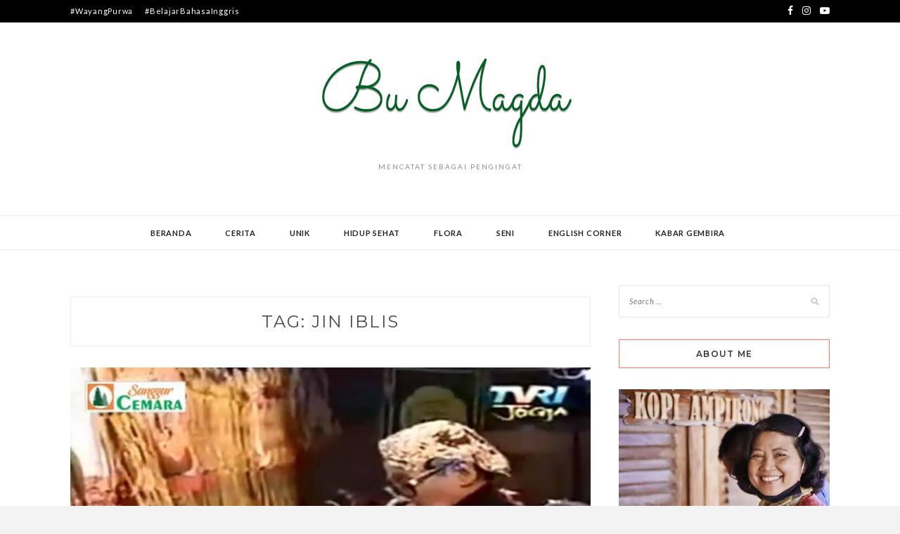

--- FILE ---
content_type: text/html; charset=UTF-8
request_url: https://bumagda.com/tag/jin-iblis/
body_size: 8240
content:
<!DOCTYPE html>
<html lang="en-US">
<head>
<meta charset="UTF-8">
<meta name="viewport" content="width=device-width, initial-scale=1">
<link rel="profile" href="https://gmpg.org/xfn/11">

<style>
#wpadminbar #wp-admin-bar-wsm_free_top_button .ab-icon:before {
	content: "\f239";
	color: #FF9800;
	top: 3px;
}
</style><meta name='robots' content='index, follow, max-image-preview:large, max-snippet:-1, max-video-preview:-1' />
	<style>img:is([sizes="auto" i], [sizes^="auto," i]) { contain-intrinsic-size: 3000px 1500px }</style>
	
	<!-- This site is optimized with the Yoast SEO plugin v24.5 - https://yoast.com/wordpress/plugins/seo/ -->
	<title>Jin Iblis - Bu Magda</title>
	<link rel="canonical" href="https://bumagda.com/tag/jin-iblis/" />
	<meta property="og:locale" content="en_US" />
	<meta property="og:type" content="article" />
	<meta property="og:title" content="Jin Iblis - Bu Magda" />
	<meta property="og:url" content="https://bumagda.com/tag/jin-iblis/" />
	<meta property="og:site_name" content="Bu Magda" />
	<meta name="twitter:card" content="summary_large_image" />
	<script type="application/ld+json" class="yoast-schema-graph">{"@context":"https://schema.org","@graph":[{"@type":"CollectionPage","@id":"https://bumagda.com/tag/jin-iblis/","url":"https://bumagda.com/tag/jin-iblis/","name":"Jin Iblis - Bu Magda","isPartOf":{"@id":"https://bumagda.com/#website"},"primaryImageOfPage":{"@id":"https://bumagda.com/tag/jin-iblis/#primaryimage"},"image":{"@id":"https://bumagda.com/tag/jin-iblis/#primaryimage"},"thumbnailUrl":"https://bumagda.com/wp-content/uploads/2021/01/Bangsa-Jin.jpeg","breadcrumb":{"@id":"https://bumagda.com/tag/jin-iblis/#breadcrumb"},"inLanguage":"en-US"},{"@type":"ImageObject","inLanguage":"en-US","@id":"https://bumagda.com/tag/jin-iblis/#primaryimage","url":"https://bumagda.com/wp-content/uploads/2021/01/Bangsa-Jin.jpeg","contentUrl":"https://bumagda.com/wp-content/uploads/2021/01/Bangsa-Jin.jpeg","width":772,"height":434,"caption":"BANGSA JIN"},{"@type":"BreadcrumbList","@id":"https://bumagda.com/tag/jin-iblis/#breadcrumb","itemListElement":[{"@type":"ListItem","position":1,"name":"Home","item":"https://bumagda.com/"},{"@type":"ListItem","position":2,"name":"Jin Iblis"}]},{"@type":"WebSite","@id":"https://bumagda.com/#website","url":"https://bumagda.com/","name":"Bu Magda","description":"mencatat sebagai pengingat","publisher":{"@id":"https://bumagda.com/#/schema/person/d9b499a9815df03781061a0cf2bbc3e4"},"potentialAction":[{"@type":"SearchAction","target":{"@type":"EntryPoint","urlTemplate":"https://bumagda.com/?s={search_term_string}"},"query-input":{"@type":"PropertyValueSpecification","valueRequired":true,"valueName":"search_term_string"}}],"inLanguage":"en-US"},{"@type":["Person","Organization"],"@id":"https://bumagda.com/#/schema/person/d9b499a9815df03781061a0cf2bbc3e4","name":"Bu Magda","image":{"@type":"ImageObject","inLanguage":"en-US","@id":"https://bumagda.com/#/schema/person/image/","url":"https://i0.wp.com/bumagda.com/wp-content/uploads/2020/10/about-me-bumagda.jpg?fit=616%2C616&ssl=1","contentUrl":"https://i0.wp.com/bumagda.com/wp-content/uploads/2020/10/about-me-bumagda.jpg?fit=616%2C616&ssl=1","width":616,"height":616,"caption":"Bu Magda"},"logo":{"@id":"https://bumagda.com/#/schema/person/image/"},"sameAs":["http://bumagda.com"]}]}</script>
	<!-- / Yoast SEO plugin. -->


<link rel='dns-prefetch' href='//fonts.googleapis.com' />
<link rel="alternate" type="application/rss+xml" title="Bu Magda &raquo; Feed" href="https://bumagda.com/feed/" />
<link rel="alternate" type="application/rss+xml" title="Bu Magda &raquo; Comments Feed" href="https://bumagda.com/comments/feed/" />
<link rel="alternate" type="application/rss+xml" title="Bu Magda &raquo; Jin Iblis Tag Feed" href="https://bumagda.com/tag/jin-iblis/feed/" />
<link rel='stylesheet' id='sbi_styles-css' href='https://bumagda.com/wp-content/plugins/instagram-feed/css/sbi-styles.min.css?ver=6.7.0' type='text/css' media='all' />
<link rel='stylesheet' id='wp-block-library-css' href='https://bumagda.com/wp-includes/css/dist/block-library/style.min.css?ver=6.8.3' type='text/css' media='all' />
<style id='classic-theme-styles-inline-css' type='text/css'>
/*! This file is auto-generated */
.wp-block-button__link{color:#fff;background-color:#32373c;border-radius:9999px;box-shadow:none;text-decoration:none;padding:calc(.667em + 2px) calc(1.333em + 2px);font-size:1.125em}.wp-block-file__button{background:#32373c;color:#fff;text-decoration:none}
</style>
<style id='global-styles-inline-css' type='text/css'>
:root{--wp--preset--aspect-ratio--square: 1;--wp--preset--aspect-ratio--4-3: 4/3;--wp--preset--aspect-ratio--3-4: 3/4;--wp--preset--aspect-ratio--3-2: 3/2;--wp--preset--aspect-ratio--2-3: 2/3;--wp--preset--aspect-ratio--16-9: 16/9;--wp--preset--aspect-ratio--9-16: 9/16;--wp--preset--color--black: #000000;--wp--preset--color--cyan-bluish-gray: #abb8c3;--wp--preset--color--white: #ffffff;--wp--preset--color--pale-pink: #f78da7;--wp--preset--color--vivid-red: #cf2e2e;--wp--preset--color--luminous-vivid-orange: #ff6900;--wp--preset--color--luminous-vivid-amber: #fcb900;--wp--preset--color--light-green-cyan: #7bdcb5;--wp--preset--color--vivid-green-cyan: #00d084;--wp--preset--color--pale-cyan-blue: #8ed1fc;--wp--preset--color--vivid-cyan-blue: #0693e3;--wp--preset--color--vivid-purple: #9b51e0;--wp--preset--gradient--vivid-cyan-blue-to-vivid-purple: linear-gradient(135deg,rgba(6,147,227,1) 0%,rgb(155,81,224) 100%);--wp--preset--gradient--light-green-cyan-to-vivid-green-cyan: linear-gradient(135deg,rgb(122,220,180) 0%,rgb(0,208,130) 100%);--wp--preset--gradient--luminous-vivid-amber-to-luminous-vivid-orange: linear-gradient(135deg,rgba(252,185,0,1) 0%,rgba(255,105,0,1) 100%);--wp--preset--gradient--luminous-vivid-orange-to-vivid-red: linear-gradient(135deg,rgba(255,105,0,1) 0%,rgb(207,46,46) 100%);--wp--preset--gradient--very-light-gray-to-cyan-bluish-gray: linear-gradient(135deg,rgb(238,238,238) 0%,rgb(169,184,195) 100%);--wp--preset--gradient--cool-to-warm-spectrum: linear-gradient(135deg,rgb(74,234,220) 0%,rgb(151,120,209) 20%,rgb(207,42,186) 40%,rgb(238,44,130) 60%,rgb(251,105,98) 80%,rgb(254,248,76) 100%);--wp--preset--gradient--blush-light-purple: linear-gradient(135deg,rgb(255,206,236) 0%,rgb(152,150,240) 100%);--wp--preset--gradient--blush-bordeaux: linear-gradient(135deg,rgb(254,205,165) 0%,rgb(254,45,45) 50%,rgb(107,0,62) 100%);--wp--preset--gradient--luminous-dusk: linear-gradient(135deg,rgb(255,203,112) 0%,rgb(199,81,192) 50%,rgb(65,88,208) 100%);--wp--preset--gradient--pale-ocean: linear-gradient(135deg,rgb(255,245,203) 0%,rgb(182,227,212) 50%,rgb(51,167,181) 100%);--wp--preset--gradient--electric-grass: linear-gradient(135deg,rgb(202,248,128) 0%,rgb(113,206,126) 100%);--wp--preset--gradient--midnight: linear-gradient(135deg,rgb(2,3,129) 0%,rgb(40,116,252) 100%);--wp--preset--font-size--small: 13px;--wp--preset--font-size--medium: 20px;--wp--preset--font-size--large: 36px;--wp--preset--font-size--x-large: 42px;--wp--preset--spacing--20: 0.44rem;--wp--preset--spacing--30: 0.67rem;--wp--preset--spacing--40: 1rem;--wp--preset--spacing--50: 1.5rem;--wp--preset--spacing--60: 2.25rem;--wp--preset--spacing--70: 3.38rem;--wp--preset--spacing--80: 5.06rem;--wp--preset--shadow--natural: 6px 6px 9px rgba(0, 0, 0, 0.2);--wp--preset--shadow--deep: 12px 12px 50px rgba(0, 0, 0, 0.4);--wp--preset--shadow--sharp: 6px 6px 0px rgba(0, 0, 0, 0.2);--wp--preset--shadow--outlined: 6px 6px 0px -3px rgba(255, 255, 255, 1), 6px 6px rgba(0, 0, 0, 1);--wp--preset--shadow--crisp: 6px 6px 0px rgba(0, 0, 0, 1);}:where(.is-layout-flex){gap: 0.5em;}:where(.is-layout-grid){gap: 0.5em;}body .is-layout-flex{display: flex;}.is-layout-flex{flex-wrap: wrap;align-items: center;}.is-layout-flex > :is(*, div){margin: 0;}body .is-layout-grid{display: grid;}.is-layout-grid > :is(*, div){margin: 0;}:where(.wp-block-columns.is-layout-flex){gap: 2em;}:where(.wp-block-columns.is-layout-grid){gap: 2em;}:where(.wp-block-post-template.is-layout-flex){gap: 1.25em;}:where(.wp-block-post-template.is-layout-grid){gap: 1.25em;}.has-black-color{color: var(--wp--preset--color--black) !important;}.has-cyan-bluish-gray-color{color: var(--wp--preset--color--cyan-bluish-gray) !important;}.has-white-color{color: var(--wp--preset--color--white) !important;}.has-pale-pink-color{color: var(--wp--preset--color--pale-pink) !important;}.has-vivid-red-color{color: var(--wp--preset--color--vivid-red) !important;}.has-luminous-vivid-orange-color{color: var(--wp--preset--color--luminous-vivid-orange) !important;}.has-luminous-vivid-amber-color{color: var(--wp--preset--color--luminous-vivid-amber) !important;}.has-light-green-cyan-color{color: var(--wp--preset--color--light-green-cyan) !important;}.has-vivid-green-cyan-color{color: var(--wp--preset--color--vivid-green-cyan) !important;}.has-pale-cyan-blue-color{color: var(--wp--preset--color--pale-cyan-blue) !important;}.has-vivid-cyan-blue-color{color: var(--wp--preset--color--vivid-cyan-blue) !important;}.has-vivid-purple-color{color: var(--wp--preset--color--vivid-purple) !important;}.has-black-background-color{background-color: var(--wp--preset--color--black) !important;}.has-cyan-bluish-gray-background-color{background-color: var(--wp--preset--color--cyan-bluish-gray) !important;}.has-white-background-color{background-color: var(--wp--preset--color--white) !important;}.has-pale-pink-background-color{background-color: var(--wp--preset--color--pale-pink) !important;}.has-vivid-red-background-color{background-color: var(--wp--preset--color--vivid-red) !important;}.has-luminous-vivid-orange-background-color{background-color: var(--wp--preset--color--luminous-vivid-orange) !important;}.has-luminous-vivid-amber-background-color{background-color: var(--wp--preset--color--luminous-vivid-amber) !important;}.has-light-green-cyan-background-color{background-color: var(--wp--preset--color--light-green-cyan) !important;}.has-vivid-green-cyan-background-color{background-color: var(--wp--preset--color--vivid-green-cyan) !important;}.has-pale-cyan-blue-background-color{background-color: var(--wp--preset--color--pale-cyan-blue) !important;}.has-vivid-cyan-blue-background-color{background-color: var(--wp--preset--color--vivid-cyan-blue) !important;}.has-vivid-purple-background-color{background-color: var(--wp--preset--color--vivid-purple) !important;}.has-black-border-color{border-color: var(--wp--preset--color--black) !important;}.has-cyan-bluish-gray-border-color{border-color: var(--wp--preset--color--cyan-bluish-gray) !important;}.has-white-border-color{border-color: var(--wp--preset--color--white) !important;}.has-pale-pink-border-color{border-color: var(--wp--preset--color--pale-pink) !important;}.has-vivid-red-border-color{border-color: var(--wp--preset--color--vivid-red) !important;}.has-luminous-vivid-orange-border-color{border-color: var(--wp--preset--color--luminous-vivid-orange) !important;}.has-luminous-vivid-amber-border-color{border-color: var(--wp--preset--color--luminous-vivid-amber) !important;}.has-light-green-cyan-border-color{border-color: var(--wp--preset--color--light-green-cyan) !important;}.has-vivid-green-cyan-border-color{border-color: var(--wp--preset--color--vivid-green-cyan) !important;}.has-pale-cyan-blue-border-color{border-color: var(--wp--preset--color--pale-cyan-blue) !important;}.has-vivid-cyan-blue-border-color{border-color: var(--wp--preset--color--vivid-cyan-blue) !important;}.has-vivid-purple-border-color{border-color: var(--wp--preset--color--vivid-purple) !important;}.has-vivid-cyan-blue-to-vivid-purple-gradient-background{background: var(--wp--preset--gradient--vivid-cyan-blue-to-vivid-purple) !important;}.has-light-green-cyan-to-vivid-green-cyan-gradient-background{background: var(--wp--preset--gradient--light-green-cyan-to-vivid-green-cyan) !important;}.has-luminous-vivid-amber-to-luminous-vivid-orange-gradient-background{background: var(--wp--preset--gradient--luminous-vivid-amber-to-luminous-vivid-orange) !important;}.has-luminous-vivid-orange-to-vivid-red-gradient-background{background: var(--wp--preset--gradient--luminous-vivid-orange-to-vivid-red) !important;}.has-very-light-gray-to-cyan-bluish-gray-gradient-background{background: var(--wp--preset--gradient--very-light-gray-to-cyan-bluish-gray) !important;}.has-cool-to-warm-spectrum-gradient-background{background: var(--wp--preset--gradient--cool-to-warm-spectrum) !important;}.has-blush-light-purple-gradient-background{background: var(--wp--preset--gradient--blush-light-purple) !important;}.has-blush-bordeaux-gradient-background{background: var(--wp--preset--gradient--blush-bordeaux) !important;}.has-luminous-dusk-gradient-background{background: var(--wp--preset--gradient--luminous-dusk) !important;}.has-pale-ocean-gradient-background{background: var(--wp--preset--gradient--pale-ocean) !important;}.has-electric-grass-gradient-background{background: var(--wp--preset--gradient--electric-grass) !important;}.has-midnight-gradient-background{background: var(--wp--preset--gradient--midnight) !important;}.has-small-font-size{font-size: var(--wp--preset--font-size--small) !important;}.has-medium-font-size{font-size: var(--wp--preset--font-size--medium) !important;}.has-large-font-size{font-size: var(--wp--preset--font-size--large) !important;}.has-x-large-font-size{font-size: var(--wp--preset--font-size--x-large) !important;}
:where(.wp-block-post-template.is-layout-flex){gap: 1.25em;}:where(.wp-block-post-template.is-layout-grid){gap: 1.25em;}
:where(.wp-block-columns.is-layout-flex){gap: 2em;}:where(.wp-block-columns.is-layout-grid){gap: 2em;}
:root :where(.wp-block-pullquote){font-size: 1.5em;line-height: 1.6;}
</style>
<link rel='stylesheet' id='wsm-style-css' href='https://bumagda.com/wp-content/plugins/wp-stats-manager/css/style.css?ver=1.2' type='text/css' media='all' />
<link rel='stylesheet' id='zthemes-googlefonts-css' href='https://fonts.googleapis.com/css?family=Lato%3A400%2C400i%2C700%7CMontserrat%3A400%2C400i%2C500%2C600%2C700&#038;subset=latin%2Clatin-ext' type='text/css' media='all' />
<link rel='stylesheet' id='kokoro-style-css' href='https://bumagda.com/wp-content/themes/kokoro/style.css?ver=6.8.3' type='text/css' media='all' />
<style id='kokoro-style-inline-css' type='text/css'>

a {
    color: #ff775f;
}
.entry-cate a {
	background-color: #ff775f;
}
.widget-title {
	border-color: #ff775f;
}
.entry-tags a:hover {
	background-color: #ff775f;
}
time.entry-date:hover{
  color: #ff775f;
}
.entry-more a:hover {
  background-color: #ff775f;
  border-color: #ff775f;
}


</style>
<link rel='stylesheet' id='kokoro-font-awesome-css-css' href='https://bumagda.com/wp-content/themes/kokoro/css/font-awesome.min.css?ver=6.8.3' type='text/css' media='all' />
<script type="text/javascript" src="https://bumagda.com/wp-includes/js/jquery/jquery.min.js?ver=3.7.1" id="jquery-core-js"></script>
<script type="text/javascript" src="https://bumagda.com/wp-includes/js/jquery/jquery-migrate.min.js?ver=3.4.1" id="jquery-migrate-js"></script>
<link rel="https://api.w.org/" href="https://bumagda.com/wp-json/" /><link rel="alternate" title="JSON" type="application/json" href="https://bumagda.com/wp-json/wp/v2/tags/1099" /><link rel="EditURI" type="application/rsd+xml" title="RSD" href="https://bumagda.com/xmlrpc.php?rsd" />
<meta name="generator" content="WordPress 6.8.3" />
	   
    <!-- Wordpress Stats Manager -->
    <script type="text/javascript">
          var _wsm = _wsm || [];
           _wsm.push(['trackPageView']);
           _wsm.push(['enableLinkTracking']);
           _wsm.push(['enableHeartBeatTimer']);
          (function() {
            var u="https://bumagda.com/wp-content/plugins/wp-stats-manager/";
            _wsm.push(['setUrlReferrer', ""]);
            _wsm.push(['setTrackerUrl',"https://bumagda.com/?wmcAction=wmcTrack"]);
            _wsm.push(['setSiteId', "1"]);
            _wsm.push(['setPageId', "0"]);
            _wsm.push(['setWpUserId', "0"]);           
            var d=document, g=d.createElement('script'), s=d.getElementsByTagName('script')[0];
            g.type='text/javascript'; g.async=true; g.defer=true; g.src=u+'js/wsm_new.js'; s.parentNode.insertBefore(g,s);
          })();
    </script>
    <!-- End Wordpress Stats Manager Code -->
      		<script>
			document.documentElement.className = document.documentElement.className.replace('no-js', 'js');
		</script>
				<style>
			.no-js img.lazyload {
				display: none;
			}

			figure.wp-block-image img.lazyloading {
				min-width: 150px;
			}

						.lazyload, .lazyloading {
				opacity: 0;
			}

			.lazyloaded {
				opacity: 1;
				transition: opacity 400ms;
				transition-delay: 0ms;
			}

					</style>
		<style type="text/css" id="custom-background-css">
body.custom-background { background-image: url("https://bumagda.com/wp-content/uploads/2020/10/bg-colorful-leaves-bumagda-freepik.jpg"); background-position: center top; background-size: cover; background-repeat: no-repeat; background-attachment: fixed; }
</style>
	<link rel="icon" href="https://bumagda.com/wp-content/uploads/2017/03/cropped-bu-magda-icon-150x150.png" sizes="32x32" />
<link rel="icon" href="https://bumagda.com/wp-content/uploads/2017/03/cropped-bu-magda-icon-300x300.png" sizes="192x192" />
<link rel="apple-touch-icon" href="https://bumagda.com/wp-content/uploads/2017/03/cropped-bu-magda-icon-300x300.png" />
<meta name="msapplication-TileImage" content="https://bumagda.com/wp-content/uploads/2017/03/cropped-bu-magda-icon-300x300.png" />
		<style type="text/css" id="wp-custom-css">
			.site-title { display: none; }
.entry-content p {
	text-align: justify;
}		</style>
		</head>

<body class="archive tag tag-jin-iblis tag-1099 custom-background wp-custom-logo wp-theme-kokoro group-blog hfeed">
	<div id="page" class="site">
	<a class="skip-link screen-reader-text" href="#content">Skip to content</a>

	<header id="masthead" class="site-header" role="banner">
		<nav id="site-navigation" class="main-navigation2 top-nav-kokoro" role="navigation">
			<div class="top-nav container">
				
				<div class="menu-top-menubar-container"><ul id="top-menu" class="menu"><li id="menu-item-9609" class="menu-item menu-item-type-custom menu-item-object-custom menu-item-9609"><a href="https://bumagda.com/tag/WayangPurwa/">#WayangPurwa</a></li>
<li id="menu-item-9610" class="menu-item menu-item-type-custom menu-item-object-custom menu-item-9610"><a href="https://bumagda.com/tag/BelajarBahasaInggris/">#BelajarBahasaInggris</a></li>
</ul></div>
				<div id="top-social">
					
					<a href="https://www.facebook.com/bu.magda" target="_blank"><i class="fa fa-facebook"></i></a>										<a href="https://www.instagram.com/bumagda/" target="_blank"><i class="fa fa-instagram"></i></a>																									<a href="https://www.youtube.com/channel/UCXRNkUTlnpA17rqkUDPv1CA" target="_blank"><i class="fa fa-youtube-play"></i></a>
																														
				</div>
			</div>
		</nav><!-- #site-navigation -->

		<div class="site-branding container">

			<a href="https://bumagda.com/" class="custom-logo-link" rel="home"><img width="480" height="140" src="https://bumagda.com/wp-content/uploads/2017/03/bu-magda.png" class="custom-logo" alt="Bu Magda" decoding="async" fetchpriority="high" srcset="https://bumagda.com/wp-content/uploads/2017/03/bu-magda.png 480w, https://bumagda.com/wp-content/uploads/2017/03/bu-magda-300x88.png 300w" sizes="(max-width: 480px) 100vw, 480px" /></a>
				<h1 class="site-title"><a href="https://bumagda.com/" rel="home">Bu Magda</a></h1>

										<p class="site-description">mencatat sebagai pengingat</p>
				
		</div><!-- .site-branding -->

		<!-- #main-menu -->
		<nav class="main-navigation" id="main-nav">
		<button class="menu-toggle" aria-controls="primary-menu" aria-expanded="false">
			<span class="m_menu_icon"></span>
			<span class="m_menu_icon"></span>
			<span class="m_menu_icon"></span>
		</button>
		<div class="menu-main-menu-container"><ul id="primary-menu" class="nav-menu menu"><li id="menu-item-66" class="menu-item menu-item-type-custom menu-item-object-custom menu-item-home menu-item-66"><a href="https://bumagda.com">Beranda</a></li>
<li id="menu-item-7" class="menu-item menu-item-type-taxonomy menu-item-object-category menu-item-7"><a href="https://bumagda.com/category/motivasi/">Cerita</a></li>
<li id="menu-item-65" class="menu-item menu-item-type-taxonomy menu-item-object-category menu-item-65"><a href="https://bumagda.com/category/hal-unik/">Unik</a></li>
<li id="menu-item-6" class="menu-item menu-item-type-taxonomy menu-item-object-category menu-item-6"><a href="https://bumagda.com/category/hidup-sehat/">Hidup Sehat</a></li>
<li id="menu-item-63" class="menu-item menu-item-type-taxonomy menu-item-object-category menu-item-63"><a href="https://bumagda.com/category/flora-bunga/">Flora</a></li>
<li id="menu-item-64" class="menu-item menu-item-type-taxonomy menu-item-object-category menu-item-64"><a href="https://bumagda.com/category/seni/">Seni</a></li>
<li id="menu-item-5" class="menu-item menu-item-type-taxonomy menu-item-object-category menu-item-5"><a href="https://bumagda.com/category/english-corner/">English Corner</a></li>
<li id="menu-item-5832" class="menu-item menu-item-type-taxonomy menu-item-object-category menu-item-5832"><a href="https://bumagda.com/category/kabar-gembira/">Kabar Gembira</a></li>
</ul></div>		</nav>

	</header><!-- #masthead -->

	<div id="content" class="site-content">


	<div id="primary" class="content-area container">
		<main id="main" class="site-main " role="main">

		
			<header class="page-header">
				<h1 class="page-title">Tag: <span>Jin Iblis</span></h1>			</header><!-- .page-header -->

			
<article id="post-9891" class="post-9891 post type-post status-publish format-standard has-post-thumbnail hentry category-seni tag-wayangpurwa tag-10-kembaran-identik tag-11000-sukma-madya tag-a-dum tag-akyan tag-bangsa-jin tag-belis tag-bu-magda tag-dewata tag-dewi-rekathawati tag-dewi-saoti tag-dhemit tag-jin-dar tag-jin-ejin tag-jin-iblis tag-jin-maramis tag-jin-marijan tag-jin-saramba tag-jin-wenus tag-jinjan tag-khayangan-kalpika tag-khayangan-paradesa tag-para-sang-hyang tag-patih-amir tag-patih-parwata tag-pohon-kalpa tag-prabu-anajali tag-prabu-andakara tag-prabu-nurradi tag-prabu-palija tag-prabu-rawangin tag-rewan tag-seni tag-setan">

			<div class="entry-thumb">
			<a href="https://bumagda.com/seni/2021/01/bangsa-jin/"><img width="768" height="432" data-src="https://bumagda.com/wp-content/uploads/2021/01/Bangsa-Jin-768x432.jpeg" class="attachment-kokoro-full-thumb size-kokoro-full-thumb wp-post-image lazyload" alt="BANGSA JIN" decoding="async" data-srcset="https://bumagda.com/wp-content/uploads/2021/01/Bangsa-Jin-768x432.jpeg 768w, https://bumagda.com/wp-content/uploads/2021/01/Bangsa-Jin-300x169.jpeg 300w, https://bumagda.com/wp-content/uploads/2021/01/Bangsa-Jin.jpeg 772w" data-sizes="(max-width: 768px) 100vw, 768px" src="[data-uri]" style="--smush-placeholder-width: 768px; --smush-placeholder-aspect-ratio: 768/432;" /></a>
		</div>
	
	
	<header class="entry-header">
		<div class="entry-box">
			<span class="entry-cate"><a href="https://bumagda.com/category/seni/" rel="category tag">Seni</a></span>
			
			
		</div>
		<h2 class="entry-title"><a href="https://bumagda.com/seni/2021/01/bangsa-jin/" rel="bookmark">BANGSA JIN</a></h2>		
				<span class="title-divider"></span>
	</header><!-- .entry-header -->

		<div class="entry-content">
		<p>06. BANGSA JIN disusun oleh St. Wid. Dari 1.000 Sukma Madya masing-masing diminta Sang Pangeran menggandakan diri secara maksimal, ternyata masing-masing hanya mampu menggandakan diri menjadi 10 kembaran identik sehingga kini ada 11.000 Sukma Madya. Pangeran Sang Dum Adi mengambil tiga Sukma Madya hasil penggandaan untuk diberi Jiwa dan Raga yang lebih baik dari kaum &hellip; </p>
	</div><!-- .entry-content -->

	<div class="entry-more">
		<a href="https://bumagda.com/seni/2021/01/bangsa-jin/" title="BANGSA JIN">Continue Reading</a>
	</div>
	
	
	
</article><!-- #post-## -->

		</main><!-- #main -->

		
		<aside class="sidebar widget-area">
			
<aside id="secondary" class="widget-area" role="complementary">
	<section id="search-2" class="widget widget_search"><form role="search" method="get" class="search-form" action="https://bumagda.com/">
				<label>
					<span class="screen-reader-text">Search for:</span>
					<input type="search" class="search-field" placeholder="Search &hellip;" value="" name="s" />
				</label>
				<input type="submit" class="search-submit" value="Search" />
			</form></section><section id="text-2" class="widget widget_text"><h2 class="widget-title">About Me</h2>			<div class="textwidget"><p><img decoding="async" class="alignnone size-medium wp-image-9619 lazyload" data-src="http://bumagda.com/wp-content/uploads/2020/10/about-me-bumagda-300x300.jpg" alt="" width="300" height="300" data-srcset="https://bumagda.com/wp-content/uploads/2020/10/about-me-bumagda-300x300.jpg 300w, https://bumagda.com/wp-content/uploads/2020/10/about-me-bumagda-150x150.jpg 150w, https://bumagda.com/wp-content/uploads/2020/10/about-me-bumagda.jpg 616w" data-sizes="(max-width: 300px) 100vw, 300px" src="[data-uri]" style="--smush-placeholder-width: 300px; --smush-placeholder-aspect-ratio: 300/300;" /></p>
<h3 style="text-align: center;">AN ENGLISH TEACHER</h3>
<p style="text-align: center">Also a dedicated wife and mom</p>
</div>
		</section>
		<section id="recent-posts-2" class="widget widget_recent_entries">
		<h2 class="widget-title">Recent Posts</h2>
		<ul>
											<li>
					<a href="https://bumagda.com/english-corner/2024/02/20-soal-bahasa-inggris-aln-8/">20 Soal Bahasa Inggris ALN 8</a>
									</li>
											<li>
					<a href="https://bumagda.com/english-corner/2024/01/20-soal-lagi-ppad-1-sleman/">20 Soal lagi PPAD 1 Sleman</a>
									</li>
											<li>
					<a href="https://bumagda.com/english-corner/2024/01/20-soal-ppad-1-sleman/">20 Soal PPAD 1 Sleman</a>
									</li>
											<li>
					<a href="https://bumagda.com/english-corner/2024/01/10-soal-ppad-1-sleman/">10 Soal PPAD 1 Sleman</a>
									</li>
											<li>
					<a href="https://bumagda.com/english-corner/2024/01/latihan-ppad-1-2023/">Latihan PPAD 1 2023</a>
									</li>
					</ul>

		</section><section id="meta-2" class="widget widget_meta"><h2 class="widget-title">Meta</h2>
		<ul>
						<li><a rel="nofollow" href="https://bumagda.com/wp-login.php">Log in</a></li>
			<li><a href="https://bumagda.com/feed/">Entries feed</a></li>
			<li><a href="https://bumagda.com/comments/feed/">Comments feed</a></li>

			<li><a href="https://wordpress.org/">WordPress.org</a></li>
		</ul>

		</section></aside><!-- #secondary -->
		</aside><!-- #sidebar -->

		
	</div><!-- #primary -->


	</div><!-- #content -->

	<div id="instagram-footer" class="instagram-footer">

				
	</div>

	<footer id="colophon" class="site-footer" role="contentinfo">

		<div class="site-info container">
			&copy; 2026 Bu Magda                <span class="sep"> &ndash; </span>
             Kokoro Theme by <a href="https://zthemes.net/">ZThemes Studio</a>		</div><!-- .site-info -->
		
	</footer><!-- #colophon -->
</div><!-- #page -->

<script type="speculationrules">
{"prefetch":[{"source":"document","where":{"and":[{"href_matches":"\/*"},{"not":{"href_matches":["\/wp-*.php","\/wp-admin\/*","\/wp-content\/uploads\/*","\/wp-content\/*","\/wp-content\/plugins\/*","\/wp-content\/themes\/kokoro\/*","\/*\\?(.+)"]}},{"not":{"selector_matches":"a[rel~=\"nofollow\"]"}},{"not":{"selector_matches":".no-prefetch, .no-prefetch a"}}]},"eagerness":"conservative"}]}
</script>
<script type="text/javascript">
        jQuery(function(){
        var arrLiveStats=[];
        var WSM_PREFIX="wsm";
		
        jQuery(".if-js-closed").removeClass("if-js-closed").addClass("closed");
                var wsmFnSiteLiveStats=function(){
                           jQuery.ajax({
                               type: "POST",
                               url: wsm_ajaxObject.ajax_url,
                               data: { action: 'liveSiteStats', requests: JSON.stringify(arrLiveStats), r: Math.random() }
                           }).done(function( strResponse ) {
                                if(strResponse!="No"){
                                    arrResponse=JSON.parse(strResponse);
                                    jQuery.each(arrResponse, function(key,value){
                                    
                                        $element= document.getElementById(key);
                                        oldValue=parseInt($element.getAttribute("data-value").replace(/,/g, ""));
                                        diff=parseInt(value.replace(/,/g, ""))-oldValue;
                                        $class="";
                                        
                                        if(diff>=0){
                                            diff="+"+diff;
                                        }else{
                                            $class="wmcRedBack";
                                        }

                                        $element.setAttribute("data-value",value);
                                        $element.innerHTML=diff;
                                        jQuery("#"+key).addClass($class).show().siblings(".wsmH2Number").text(value);
                                        
                                        if(key=="SiteUserOnline")
                                        {
                                            var onlineUserCnt = arrResponse.wsmSiteUserOnline;
                                            if(jQuery("#wsmSiteUserOnline").length)
                                            {
                                                jQuery("#wsmSiteUserOnline").attr("data-value",onlineUserCnt);   jQuery("#wsmSiteUserOnline").next(".wsmH2Number").html("<a target=\"_blank\" href=\"?page=wsm_traffic&subPage=UsersOnline&subTab=summary\">"+onlineUserCnt+"</a>");
                                            }
                                        }
                                    });
                                    setTimeout(function() {
                                        jQuery.each(arrResponse, function(key,value){
                                            jQuery("#"+key).removeClass("wmcRedBack").hide();
                                        });
                                    }, 1500);
                                }
                           });
                       }
                       if(arrLiveStats.length>0){
                          setInterval(wsmFnSiteLiveStats, 10000);
                       }});
        </script><!-- Instagram Feed JS -->
<script type="text/javascript">
var sbiajaxurl = "https://bumagda.com/wp-admin/admin-ajax.php";
</script>
<script type="text/javascript" src="https://bumagda.com/wp-content/themes/kokoro/js/navigation.js?ver=20151215" id="kokoro-navigation-js"></script>
<script type="text/javascript" src="https://bumagda.com/wp-content/themes/kokoro/js/skip-link-focus-fix.js?ver=20151215" id="kokoro-skip-link-focus-fix-js"></script>
<script type="text/javascript" src="https://bumagda.com/wp-content/themes/kokoro/js/kokoro.js?ver=6.8.3" id="kokoro-script-js"></script>
<script type="text/javascript" src="https://bumagda.com/wp-content/plugins/wp-smushit/app/assets/js/smush-lazy-load.min.js?ver=3.17.1" id="smush-lazy-load-js"></script>

<script defer src="https://static.cloudflareinsights.com/beacon.min.js/vcd15cbe7772f49c399c6a5babf22c1241717689176015" integrity="sha512-ZpsOmlRQV6y907TI0dKBHq9Md29nnaEIPlkf84rnaERnq6zvWvPUqr2ft8M1aS28oN72PdrCzSjY4U6VaAw1EQ==" data-cf-beacon='{"version":"2024.11.0","token":"6294a94f94a641a3a51d209b386372e5","r":1,"server_timing":{"name":{"cfCacheStatus":true,"cfEdge":true,"cfExtPri":true,"cfL4":true,"cfOrigin":true,"cfSpeedBrain":true},"location_startswith":null}}' crossorigin="anonymous"></script>
</body>
</html>
